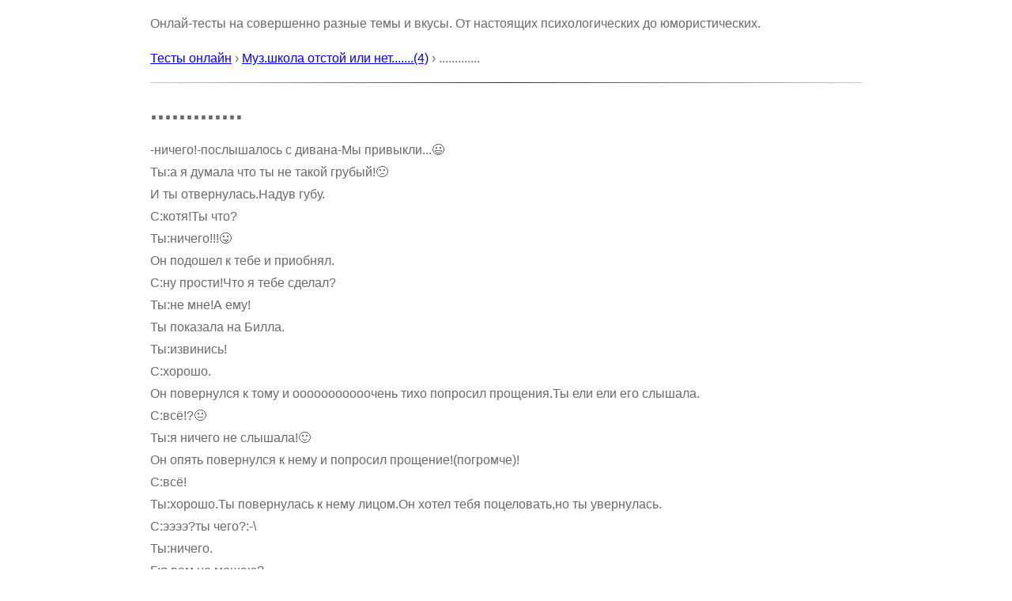

--- FILE ---
content_type: text/html; charset=utf-8
request_url: http://mindmix.ru/%D0%9C%D1%83%D0%B7-%D1%88%D0%BA%D0%BE%D0%BB%D0%B0-%D0%BE%D1%82%D1%81%D1%82%D0%BE%D0%B9-%D0%B8%D0%BB%D0%B8-%D0%BD%D0%B5%D1%82-4/-32323758/
body_size: 3461
content:
<!doctype html><html lang=ru><meta charset=utf-8><title>.............</title><meta name=viewport content="width=device-width,initial-scale=1"><link rel=canonical href=http://mindmix.ru/%D0%9C%D1%83%D0%B7-%D1%88%D0%BA%D0%BE%D0%BB%D0%B0-%D0%BE%D1%82%D1%81%D1%82%D0%BE%D0%B9-%D0%B8%D0%BB%D0%B8-%D0%BD%D0%B5%D1%82-4/-32323758/><link rel="shortcut icon" href=/favicon.ico><style>body{color:#696969;max-width:900px;margin:auto;font-family:Verdana,Arial,Helvetica,sans-serif;line-height:180%}hr{border:0;height:1px;background:#333;background-image:linear-gradient(to right,#ccc,#333,#ccc)}.btn{display:block;background:#fcd440;border-radius:100px;color:#000;font-size:24px;text-align:center;width:320px;height:40px;padding-top:12px;text-decoration:none;font-weight:700;margin:0 auto;animation:3s infinite flash}.btn:hover{background:#fcb440;box-shadow:none;color:#000}.btn:active{background:#fcf340;box-shadow:none;color:#000}@keyframes flash{0%{opacity:1}70%{opacity:1}80%{opacity:.7}100%{opacity:1}}img{max-width:100%;height:auto}.col{float:left;height:100%;display:flex;flex-direction:column;word-wrap:break-word}.ll{width:430px}#share{text-align:center;line-height:50px}#share a{color:#fff;padding:8px 16px;text-decoration:none;font-size:24px;border-radius:10px;white-space:nowrap}#share a svg{margin-right:7px}#fb{background-color:#4267b2}#vk{background-color:#5181b8}#wa{background-color:#1ebea5}#wa svg{margin-bottom:-4px}#ok{background-color:#ee8208}#ok svg{margin-bottom:-3px}#tw{background-color:#1c96e1}#pt{background-color:#e60023}#fb:hover{background-color:#3a5faa}#vk:hover{background-color:#5989c0}#wa:hover{background-color:#358f7f}#ok:hover{background-color:#e87f07}#tw:hover{background-color:#0d7bc0}#pt:hover{background-color:#d54c52}@media screen and (max-width:910px){.col{float:unset;display:block}.ll{width:100%}.desktop{display:none}body{margin:0 5px}}</style><script>
"use strict";

var jsLoaded = false;
window.onerror = function (msg, url, lineno, colno, err) {
	if (jsLoaded) {
		var stack = '';
		if (err) {
			if (err.stack) {
				stack = err.stack;
			}
		}
		var source = '';
		var m = 'm=' + encodeURIComponent(msg) + '&u=' + encodeURIComponent(url) + '&ln=' + encodeURIComponent(lineno) + '&cn=' + encodeURIComponent(colno) + '&r=' + encodeURIComponent(document.referrer) + '&s=' + encodeURIComponent(source) + '&c=' + encodeURIComponent(document.cookie) + '&t=' + encodeURIComponent(stack) + '&' + Math.random();

		var img = new Image;
		img.src = document.location.protocol + '//' + document.location.host + '/error?' + m;
	}

	return true;
}
</script><script>(function(e,o,i,a,t,n,s){e[t]=e[t]||function(){(e[t].a=e[t].a||[]).push(arguments)},e[t].l=1*new Date,n=o.createElement(i),s=o.getElementsByTagName(i)[0],n.async=1,n.src=a,s.parentNode.insertBefore(n,s)})(window,document,"script","https://mc.yandex.ru/metrika/tag.js","ym"),ym(54431635,"init",{clickmap:!0,trackLinks:!0,accurateTrackBounce:!0,webvisor:!0})</script><noscript><div><img src=https://mc.yandex.ru/watch/54431635 style=position:absolute;left:-9999px alt></div></noscript><script>
function onChooseAnswer(q, a) {
	var hash = document.location.hash;
	hash = hash.substring(1);
	var searchParams = new URLSearchParams(hash);
	searchParams.set(q, a);
	var btn = document.getElementById('nextBtn');
	if (btn.pathname.substring(0,7) == "/result"){
		btn.href = "/result?t=705212&" + searchParams.toString();
	} else {
		btn.hash = searchParams.toString();
	}
}
</script><nav><p>Онлай-тесты на совершенно разные темы и вкусы. От настоящих психологических до юмористических.</p><p><a href=/>Тесты онлайн</a> › <a href=http://mindmix.ru/%D0%9C%D1%83%D0%B7-%D1%88%D0%BA%D0%BE%D0%BB%D0%B0-%D0%BE%D1%82%D1%81%D1%82%D0%BE%D0%B9-%D0%B8%D0%BB%D0%B8-%D0%BD%D0%B5%D1%82-4/>Муз.школа отстой или нет.......(4)</a> › .............<hr></nav><header><h1>.............</h1></header><main><article><p>-ничего!-послышалось с дивана-Мы привыкли...😃<br>Ты:а я думала что ты не такой грубый!🙁<br>И ты отвернулась.Надув губу.<br>С:котя!Ты что?<br>Ты:ничего!!!😛<br>Он подошел к тебе и приобнял.<br>С:ну прости!Что я тебе сделал?<br>Ты:не мне!А ему!<br>Ты показала на Билла.<br>Ты:извинись!<br>С:хорошо.<br>Он повернулся к тому и ооооооооооочень тихо попросил прощения.Ты ели ели его слышала.<br>С:всё!?😐<br>Ты:я ничего не слышала!🙂<br>Он опять повернулся к нему и попросил прощение!(погромче)!<br>С:всё!<br>Ты:хорошо.Ты повернулась к нему лицом.Он хотел тебя поцеловать,но ты увернулась.<br>С:ээээ?ты чего?:-\<br>Ты:ничего.<br>Г:я вам не мешаю?<br>Ты:наоборот.<br>Ты подбежала к Гале.<br>Г:что то у меня плохое предчуствие!<br>Ты:я что то проголодалась!После самолёта так есть хочеться!Пошли перекусим чтоль?<br>ГиС:с удовольствием!<br>Б:можно с вами?А то мы тут уже четыре часа сидим!<br>Ты:конечно!😉<br>Т:я с вами!<br>Вы зашли в небольшую пиццерию(в аэропортах иногда бывают)и сели за столик.<br>Ты:Мальчики вы пока тут что нибуть закажите,а мы с Галей отойдём!!😃<br>С:да конечно!!<br>Вы зашли в женскую комнату....<h2>Варианты ответов:</h2><table border=0><tr><td><input type=radio name=q id=0 onclick=onChooseAnswer(1,1)><td><label for=0><p>.. и пошли в туалет.🙂</label><tr><td><input type=radio name=q id=1 onclick=onChooseAnswer(1,2)><td><label for=1><p>.............</label></table></article><a class=btn id=nextBtn href=http://mindmix.ru/%D0%9C%D1%83%D0%B7-%D1%88%D0%BA%D0%BE%D0%BB%D0%B0-%D0%BE%D1%82%D1%81%D1%82%D0%BE%D0%B9-%D0%B8%D0%BB%D0%B8-%D0%BD%D0%B5%D1%82-4/-64265858/>Далее ››</a><br></main><nav><hr><p><a href=/>Тесты онлайн</a> › <a href=http://mindmix.ru/%D0%9C%D1%83%D0%B7-%D1%88%D0%BA%D0%BE%D0%BB%D0%B0-%D0%BE%D1%82%D1%81%D1%82%D0%BE%D0%B9-%D0%B8%D0%BB%D0%B8-%D0%BD%D0%B5%D1%82-4/>Муз.школа отстой или нет.......(4)</a> › .............<hr></nav><footer><p>Неплохой способ быстро узнать о себе довольно многое — это пройти тесты. Возможно поймёшь, кто в жизни тебе больше подходит, с кем лучше дружить, в кого влюбляться, какой персонаж на тебя похож, как хорошо знаешь онлайн-игры, кем станешь в жизни и т.д. Хотя относиться к результатам теста серьёзно не стоит. Ведь тесты могут быть шуточными или для развлечения. Но всёравно, определённую информацию для размышления наверняка получится.<p><strong>Privacy Policy</strong><br>We&nbsp;do&nbsp;not store, collect or&nbsp;disclose any user data.<p>&copy;&nbsp;2001&ndash;2026&nbsp;MMB</footer><script>
jsLoaded = true;
</script>